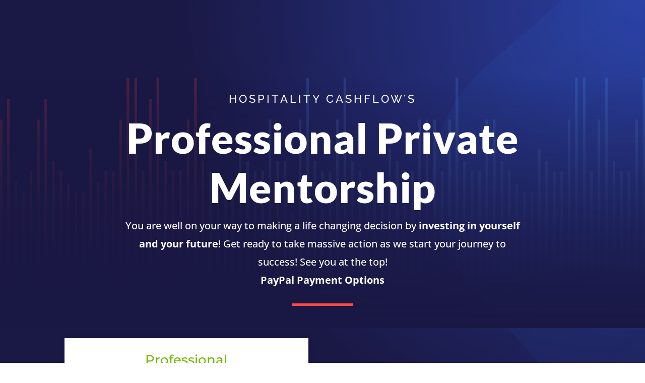

--- FILE ---
content_type: text/css
request_url: https://hospitalitycashflow.com/wp-content/themes/divi-child/style.css?ver=4.27.2
body_size: -126
content:
/* 
 Theme Name:     Divi Child
 Author:         HCF
 Author URI:     hospitalitycashflow.com
 Template:       Divi
 Version:        v2.1
 Description:   A Child Theme built using the elegantmarketplace.com Child theme maker
Developed by Andrew Palmer for Elegant Marketplace www.elegantmarketplace.com Free to use and duplicate as many times as you like
 Wordpress Version: 5.4.1
*/ 


/* ----------- PUT YOUR CUSTOM CSS BELOW THIS LINE -- DO NOT EDIT ABOVE THIS LINE --------------------------- */ 


